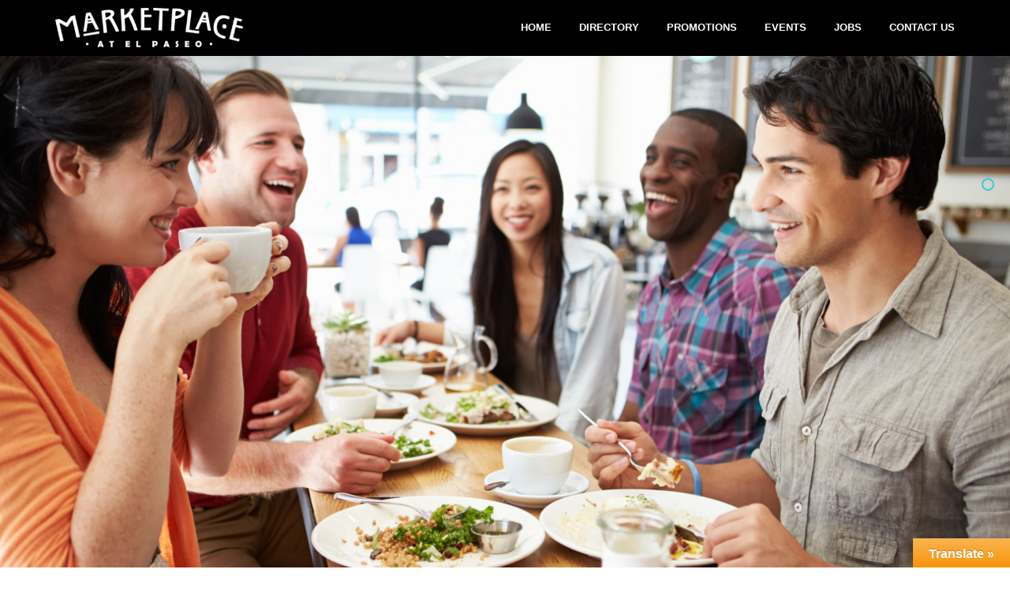

--- FILE ---
content_type: text/html; charset=UTF-8
request_url: https://shopmarketplaceatelpaseo.com/
body_size: 12543
content:
<!DOCTYPE html>
<html lang="en-US" class="no-js">
<head>
<meta name="google-site-verification" content="qNTQMxham0tbhBWGC6uFrDxyN0mS77ykj-6KMbyv-PI" />
	<meta charset="UTF-8">
	<meta name="viewport" content="width=device-width">
	<link rel="profile" href="http://gmpg.org/xfn/11">
	<link rel="pingback" href="https://shopmarketplaceatelpaseo.com/xmlrpc.php">
<!-- Global site tag (gtag.js) - Google Analytics -->
<script async src="https://www.googletagmanager.com/gtag/js?id=UA-11194819-23"></script>
<script>
  window.dataLayer = window.dataLayer || [];
  function gtag(){dataLayer.push(arguments);}
  gtag('js', new Date());

  gtag('config', 'UA-11194819-23');
</script>
<meta name='robots' content='index, follow, max-image-preview:large, max-snippet:-1, max-video-preview:-1' />

	<!-- This site is optimized with the Yoast SEO plugin v22.5 - https://yoast.com/wordpress/plugins/seo/ -->
	<title>| Marketplace at El Paseo</title>
	<link rel="canonical" href="https://shopmarketplaceatelpaseo.com/" />
	<meta property="og:locale" content="en_US" />
	<meta property="og:type" content="website" />
	<meta property="og:title" content="| Marketplace at El Paseo" />
	<meta property="og:url" content="https://shopmarketplaceatelpaseo.com/" />
	<meta property="og:site_name" content="Marketplace at El Paseo" />
	<meta property="article:publisher" content="https://www.facebook.com/MarketplaceElPaseo/?ref=bookmarks" />
	<meta property="article:modified_time" content="2021-03-03T18:02:18+00:00" />
	<meta property="og:image" content="https://shopmarketplaceatelpaseo.com/wp-content/uploads/ULTA_Beauty_Logo-copy-e1549478476259.png" />
	<meta property="og:image:width" content="225" />
	<meta property="og:image:height" content="95" />
	<meta property="og:image:type" content="image/png" />
	<meta name="twitter:card" content="summary_large_image" />
	<meta name="twitter:site" content="@marketplaceatelpaseo" />
	<script type="application/ld+json" class="yoast-schema-graph">{"@context":"https://schema.org","@graph":[{"@type":"WebPage","@id":"https://shopmarketplaceatelpaseo.com/","url":"https://shopmarketplaceatelpaseo.com/","name":"| Marketplace at El Paseo","isPartOf":{"@id":"https://shopmarketplaceatelpaseo.com/#website"},"about":{"@id":"https://shopmarketplaceatelpaseo.com/#organization"},"primaryImageOfPage":{"@id":"https://shopmarketplaceatelpaseo.com/#primaryimage"},"image":{"@id":"https://shopmarketplaceatelpaseo.com/#primaryimage"},"thumbnailUrl":"https://shopmarketplaceatelpaseo.com/wp-content/uploads/ULTA_Beauty_Logo-copy-e1549478476259.png","datePublished":"2017-06-30T03:05:00+00:00","dateModified":"2021-03-03T18:02:18+00:00","breadcrumb":{"@id":"https://shopmarketplaceatelpaseo.com/#breadcrumb"},"inLanguage":"en-US","potentialAction":[{"@type":"ReadAction","target":["https://shopmarketplaceatelpaseo.com/"]}]},{"@type":"ImageObject","inLanguage":"en-US","@id":"https://shopmarketplaceatelpaseo.com/#primaryimage","url":"https://shopmarketplaceatelpaseo.com/wp-content/uploads/ULTA_Beauty_Logo-copy-e1549478476259.png","contentUrl":"https://shopmarketplaceatelpaseo.com/wp-content/uploads/ULTA_Beauty_Logo-copy-e1549478476259.png","width":225,"height":95},{"@type":"BreadcrumbList","@id":"https://shopmarketplaceatelpaseo.com/#breadcrumb","itemListElement":[{"@type":"ListItem","position":1,"name":"Home"}]},{"@type":"WebSite","@id":"https://shopmarketplaceatelpaseo.com/#website","url":"https://shopmarketplaceatelpaseo.com/","name":"Marketplace at El Paseo","description":"Shopping, Dining, and More in Fresno, CA","publisher":{"@id":"https://shopmarketplaceatelpaseo.com/#organization"},"potentialAction":[{"@type":"SearchAction","target":{"@type":"EntryPoint","urlTemplate":"https://shopmarketplaceatelpaseo.com/?s={search_term_string}"},"query-input":"required name=search_term_string"}],"inLanguage":"en-US"},{"@type":"Organization","@id":"https://shopmarketplaceatelpaseo.com/#organization","name":"Marketplace at El Paseo","url":"https://shopmarketplaceatelpaseo.com/","logo":{"@type":"ImageObject","inLanguage":"en-US","@id":"https://shopmarketplaceatelpaseo.com/#/schema/logo/image/","url":"https://shopmarketplaceatelpaseo.com/wp-content/uploads/marketplacelogo_curved_gray.png","contentUrl":"https://shopmarketplaceatelpaseo.com/wp-content/uploads/marketplacelogo_curved_gray.png","width":381,"height":81,"caption":"Marketplace at El Paseo"},"image":{"@id":"https://shopmarketplaceatelpaseo.com/#/schema/logo/image/"},"sameAs":["https://www.facebook.com/MarketplaceElPaseo/?ref=bookmarks","https://x.com/marketplaceatelpaseo","https://www.instagram.com/marketplaceatelpaseo/"]}]}</script>
	<!-- / Yoast SEO plugin. -->


<link rel='dns-prefetch' href='//translate.google.com' />
<link rel="alternate" type="application/rss+xml" title="Marketplace at El Paseo &raquo; Feed" href="https://shopmarketplaceatelpaseo.com/feed/" />
<link rel="alternate" type="application/rss+xml" title="Marketplace at El Paseo &raquo; Comments Feed" href="https://shopmarketplaceatelpaseo.com/comments/feed/" />
<script type="text/javascript">
/* <![CDATA[ */
window._wpemojiSettings = {"baseUrl":"https:\/\/s.w.org\/images\/core\/emoji\/15.0.3\/72x72\/","ext":".png","svgUrl":"https:\/\/s.w.org\/images\/core\/emoji\/15.0.3\/svg\/","svgExt":".svg","source":{"concatemoji":"https:\/\/shopmarketplaceatelpaseo.com\/wp-includes\/js\/wp-emoji-release.min.js?ver=6.5.2"}};
/*! This file is auto-generated */
!function(i,n){var o,s,e;function c(e){try{var t={supportTests:e,timestamp:(new Date).valueOf()};sessionStorage.setItem(o,JSON.stringify(t))}catch(e){}}function p(e,t,n){e.clearRect(0,0,e.canvas.width,e.canvas.height),e.fillText(t,0,0);var t=new Uint32Array(e.getImageData(0,0,e.canvas.width,e.canvas.height).data),r=(e.clearRect(0,0,e.canvas.width,e.canvas.height),e.fillText(n,0,0),new Uint32Array(e.getImageData(0,0,e.canvas.width,e.canvas.height).data));return t.every(function(e,t){return e===r[t]})}function u(e,t,n){switch(t){case"flag":return n(e,"\ud83c\udff3\ufe0f\u200d\u26a7\ufe0f","\ud83c\udff3\ufe0f\u200b\u26a7\ufe0f")?!1:!n(e,"\ud83c\uddfa\ud83c\uddf3","\ud83c\uddfa\u200b\ud83c\uddf3")&&!n(e,"\ud83c\udff4\udb40\udc67\udb40\udc62\udb40\udc65\udb40\udc6e\udb40\udc67\udb40\udc7f","\ud83c\udff4\u200b\udb40\udc67\u200b\udb40\udc62\u200b\udb40\udc65\u200b\udb40\udc6e\u200b\udb40\udc67\u200b\udb40\udc7f");case"emoji":return!n(e,"\ud83d\udc26\u200d\u2b1b","\ud83d\udc26\u200b\u2b1b")}return!1}function f(e,t,n){var r="undefined"!=typeof WorkerGlobalScope&&self instanceof WorkerGlobalScope?new OffscreenCanvas(300,150):i.createElement("canvas"),a=r.getContext("2d",{willReadFrequently:!0}),o=(a.textBaseline="top",a.font="600 32px Arial",{});return e.forEach(function(e){o[e]=t(a,e,n)}),o}function t(e){var t=i.createElement("script");t.src=e,t.defer=!0,i.head.appendChild(t)}"undefined"!=typeof Promise&&(o="wpEmojiSettingsSupports",s=["flag","emoji"],n.supports={everything:!0,everythingExceptFlag:!0},e=new Promise(function(e){i.addEventListener("DOMContentLoaded",e,{once:!0})}),new Promise(function(t){var n=function(){try{var e=JSON.parse(sessionStorage.getItem(o));if("object"==typeof e&&"number"==typeof e.timestamp&&(new Date).valueOf()<e.timestamp+604800&&"object"==typeof e.supportTests)return e.supportTests}catch(e){}return null}();if(!n){if("undefined"!=typeof Worker&&"undefined"!=typeof OffscreenCanvas&&"undefined"!=typeof URL&&URL.createObjectURL&&"undefined"!=typeof Blob)try{var e="postMessage("+f.toString()+"("+[JSON.stringify(s),u.toString(),p.toString()].join(",")+"));",r=new Blob([e],{type:"text/javascript"}),a=new Worker(URL.createObjectURL(r),{name:"wpTestEmojiSupports"});return void(a.onmessage=function(e){c(n=e.data),a.terminate(),t(n)})}catch(e){}c(n=f(s,u,p))}t(n)}).then(function(e){for(var t in e)n.supports[t]=e[t],n.supports.everything=n.supports.everything&&n.supports[t],"flag"!==t&&(n.supports.everythingExceptFlag=n.supports.everythingExceptFlag&&n.supports[t]);n.supports.everythingExceptFlag=n.supports.everythingExceptFlag&&!n.supports.flag,n.DOMReady=!1,n.readyCallback=function(){n.DOMReady=!0}}).then(function(){return e}).then(function(){var e;n.supports.everything||(n.readyCallback(),(e=n.source||{}).concatemoji?t(e.concatemoji):e.wpemoji&&e.twemoji&&(t(e.twemoji),t(e.wpemoji)))}))}((window,document),window._wpemojiSettings);
/* ]]> */
</script>
<link rel='stylesheet' id='pt-cv-public-style-css' href='https://shopmarketplaceatelpaseo.com/wp-content/plugins/content-views-query-and-display-post-page/public/assets/css/cv.css?ver=3.7.1' type='text/css' media='all' />
<style id='wp-emoji-styles-inline-css' type='text/css'>

	img.wp-smiley, img.emoji {
		display: inline !important;
		border: none !important;
		box-shadow: none !important;
		height: 1em !important;
		width: 1em !important;
		margin: 0 0.07em !important;
		vertical-align: -0.1em !important;
		background: none !important;
		padding: 0 !important;
	}
</style>
<link rel='stylesheet' id='wp-block-library-css' href='https://shopmarketplaceatelpaseo.com/wp-includes/css/dist/block-library/style.min.css?ver=6.5.2' type='text/css' media='all' />
<style id='classic-theme-styles-inline-css' type='text/css'>
/*! This file is auto-generated */
.wp-block-button__link{color:#fff;background-color:#32373c;border-radius:9999px;box-shadow:none;text-decoration:none;padding:calc(.667em + 2px) calc(1.333em + 2px);font-size:1.125em}.wp-block-file__button{background:#32373c;color:#fff;text-decoration:none}
</style>
<style id='global-styles-inline-css' type='text/css'>
body{--wp--preset--color--black: #000000;--wp--preset--color--cyan-bluish-gray: #abb8c3;--wp--preset--color--white: #ffffff;--wp--preset--color--pale-pink: #f78da7;--wp--preset--color--vivid-red: #cf2e2e;--wp--preset--color--luminous-vivid-orange: #ff6900;--wp--preset--color--luminous-vivid-amber: #fcb900;--wp--preset--color--light-green-cyan: #7bdcb5;--wp--preset--color--vivid-green-cyan: #00d084;--wp--preset--color--pale-cyan-blue: #8ed1fc;--wp--preset--color--vivid-cyan-blue: #0693e3;--wp--preset--color--vivid-purple: #9b51e0;--wp--preset--gradient--vivid-cyan-blue-to-vivid-purple: linear-gradient(135deg,rgba(6,147,227,1) 0%,rgb(155,81,224) 100%);--wp--preset--gradient--light-green-cyan-to-vivid-green-cyan: linear-gradient(135deg,rgb(122,220,180) 0%,rgb(0,208,130) 100%);--wp--preset--gradient--luminous-vivid-amber-to-luminous-vivid-orange: linear-gradient(135deg,rgba(252,185,0,1) 0%,rgba(255,105,0,1) 100%);--wp--preset--gradient--luminous-vivid-orange-to-vivid-red: linear-gradient(135deg,rgba(255,105,0,1) 0%,rgb(207,46,46) 100%);--wp--preset--gradient--very-light-gray-to-cyan-bluish-gray: linear-gradient(135deg,rgb(238,238,238) 0%,rgb(169,184,195) 100%);--wp--preset--gradient--cool-to-warm-spectrum: linear-gradient(135deg,rgb(74,234,220) 0%,rgb(151,120,209) 20%,rgb(207,42,186) 40%,rgb(238,44,130) 60%,rgb(251,105,98) 80%,rgb(254,248,76) 100%);--wp--preset--gradient--blush-light-purple: linear-gradient(135deg,rgb(255,206,236) 0%,rgb(152,150,240) 100%);--wp--preset--gradient--blush-bordeaux: linear-gradient(135deg,rgb(254,205,165) 0%,rgb(254,45,45) 50%,rgb(107,0,62) 100%);--wp--preset--gradient--luminous-dusk: linear-gradient(135deg,rgb(255,203,112) 0%,rgb(199,81,192) 50%,rgb(65,88,208) 100%);--wp--preset--gradient--pale-ocean: linear-gradient(135deg,rgb(255,245,203) 0%,rgb(182,227,212) 50%,rgb(51,167,181) 100%);--wp--preset--gradient--electric-grass: linear-gradient(135deg,rgb(202,248,128) 0%,rgb(113,206,126) 100%);--wp--preset--gradient--midnight: linear-gradient(135deg,rgb(2,3,129) 0%,rgb(40,116,252) 100%);--wp--preset--font-size--small: 13px;--wp--preset--font-size--medium: 20px;--wp--preset--font-size--large: 36px;--wp--preset--font-size--x-large: 42px;--wp--preset--spacing--20: 0.44rem;--wp--preset--spacing--30: 0.67rem;--wp--preset--spacing--40: 1rem;--wp--preset--spacing--50: 1.5rem;--wp--preset--spacing--60: 2.25rem;--wp--preset--spacing--70: 3.38rem;--wp--preset--spacing--80: 5.06rem;--wp--preset--shadow--natural: 6px 6px 9px rgba(0, 0, 0, 0.2);--wp--preset--shadow--deep: 12px 12px 50px rgba(0, 0, 0, 0.4);--wp--preset--shadow--sharp: 6px 6px 0px rgba(0, 0, 0, 0.2);--wp--preset--shadow--outlined: 6px 6px 0px -3px rgba(255, 255, 255, 1), 6px 6px rgba(0, 0, 0, 1);--wp--preset--shadow--crisp: 6px 6px 0px rgba(0, 0, 0, 1);}:where(.is-layout-flex){gap: 0.5em;}:where(.is-layout-grid){gap: 0.5em;}body .is-layout-flow > .alignleft{float: left;margin-inline-start: 0;margin-inline-end: 2em;}body .is-layout-flow > .alignright{float: right;margin-inline-start: 2em;margin-inline-end: 0;}body .is-layout-flow > .aligncenter{margin-left: auto !important;margin-right: auto !important;}body .is-layout-constrained > .alignleft{float: left;margin-inline-start: 0;margin-inline-end: 2em;}body .is-layout-constrained > .alignright{float: right;margin-inline-start: 2em;margin-inline-end: 0;}body .is-layout-constrained > .aligncenter{margin-left: auto !important;margin-right: auto !important;}body .is-layout-constrained > :where(:not(.alignleft):not(.alignright):not(.alignfull)){max-width: var(--wp--style--global--content-size);margin-left: auto !important;margin-right: auto !important;}body .is-layout-constrained > .alignwide{max-width: var(--wp--style--global--wide-size);}body .is-layout-flex{display: flex;}body .is-layout-flex{flex-wrap: wrap;align-items: center;}body .is-layout-flex > *{margin: 0;}body .is-layout-grid{display: grid;}body .is-layout-grid > *{margin: 0;}:where(.wp-block-columns.is-layout-flex){gap: 2em;}:where(.wp-block-columns.is-layout-grid){gap: 2em;}:where(.wp-block-post-template.is-layout-flex){gap: 1.25em;}:where(.wp-block-post-template.is-layout-grid){gap: 1.25em;}.has-black-color{color: var(--wp--preset--color--black) !important;}.has-cyan-bluish-gray-color{color: var(--wp--preset--color--cyan-bluish-gray) !important;}.has-white-color{color: var(--wp--preset--color--white) !important;}.has-pale-pink-color{color: var(--wp--preset--color--pale-pink) !important;}.has-vivid-red-color{color: var(--wp--preset--color--vivid-red) !important;}.has-luminous-vivid-orange-color{color: var(--wp--preset--color--luminous-vivid-orange) !important;}.has-luminous-vivid-amber-color{color: var(--wp--preset--color--luminous-vivid-amber) !important;}.has-light-green-cyan-color{color: var(--wp--preset--color--light-green-cyan) !important;}.has-vivid-green-cyan-color{color: var(--wp--preset--color--vivid-green-cyan) !important;}.has-pale-cyan-blue-color{color: var(--wp--preset--color--pale-cyan-blue) !important;}.has-vivid-cyan-blue-color{color: var(--wp--preset--color--vivid-cyan-blue) !important;}.has-vivid-purple-color{color: var(--wp--preset--color--vivid-purple) !important;}.has-black-background-color{background-color: var(--wp--preset--color--black) !important;}.has-cyan-bluish-gray-background-color{background-color: var(--wp--preset--color--cyan-bluish-gray) !important;}.has-white-background-color{background-color: var(--wp--preset--color--white) !important;}.has-pale-pink-background-color{background-color: var(--wp--preset--color--pale-pink) !important;}.has-vivid-red-background-color{background-color: var(--wp--preset--color--vivid-red) !important;}.has-luminous-vivid-orange-background-color{background-color: var(--wp--preset--color--luminous-vivid-orange) !important;}.has-luminous-vivid-amber-background-color{background-color: var(--wp--preset--color--luminous-vivid-amber) !important;}.has-light-green-cyan-background-color{background-color: var(--wp--preset--color--light-green-cyan) !important;}.has-vivid-green-cyan-background-color{background-color: var(--wp--preset--color--vivid-green-cyan) !important;}.has-pale-cyan-blue-background-color{background-color: var(--wp--preset--color--pale-cyan-blue) !important;}.has-vivid-cyan-blue-background-color{background-color: var(--wp--preset--color--vivid-cyan-blue) !important;}.has-vivid-purple-background-color{background-color: var(--wp--preset--color--vivid-purple) !important;}.has-black-border-color{border-color: var(--wp--preset--color--black) !important;}.has-cyan-bluish-gray-border-color{border-color: var(--wp--preset--color--cyan-bluish-gray) !important;}.has-white-border-color{border-color: var(--wp--preset--color--white) !important;}.has-pale-pink-border-color{border-color: var(--wp--preset--color--pale-pink) !important;}.has-vivid-red-border-color{border-color: var(--wp--preset--color--vivid-red) !important;}.has-luminous-vivid-orange-border-color{border-color: var(--wp--preset--color--luminous-vivid-orange) !important;}.has-luminous-vivid-amber-border-color{border-color: var(--wp--preset--color--luminous-vivid-amber) !important;}.has-light-green-cyan-border-color{border-color: var(--wp--preset--color--light-green-cyan) !important;}.has-vivid-green-cyan-border-color{border-color: var(--wp--preset--color--vivid-green-cyan) !important;}.has-pale-cyan-blue-border-color{border-color: var(--wp--preset--color--pale-cyan-blue) !important;}.has-vivid-cyan-blue-border-color{border-color: var(--wp--preset--color--vivid-cyan-blue) !important;}.has-vivid-purple-border-color{border-color: var(--wp--preset--color--vivid-purple) !important;}.has-vivid-cyan-blue-to-vivid-purple-gradient-background{background: var(--wp--preset--gradient--vivid-cyan-blue-to-vivid-purple) !important;}.has-light-green-cyan-to-vivid-green-cyan-gradient-background{background: var(--wp--preset--gradient--light-green-cyan-to-vivid-green-cyan) !important;}.has-luminous-vivid-amber-to-luminous-vivid-orange-gradient-background{background: var(--wp--preset--gradient--luminous-vivid-amber-to-luminous-vivid-orange) !important;}.has-luminous-vivid-orange-to-vivid-red-gradient-background{background: var(--wp--preset--gradient--luminous-vivid-orange-to-vivid-red) !important;}.has-very-light-gray-to-cyan-bluish-gray-gradient-background{background: var(--wp--preset--gradient--very-light-gray-to-cyan-bluish-gray) !important;}.has-cool-to-warm-spectrum-gradient-background{background: var(--wp--preset--gradient--cool-to-warm-spectrum) !important;}.has-blush-light-purple-gradient-background{background: var(--wp--preset--gradient--blush-light-purple) !important;}.has-blush-bordeaux-gradient-background{background: var(--wp--preset--gradient--blush-bordeaux) !important;}.has-luminous-dusk-gradient-background{background: var(--wp--preset--gradient--luminous-dusk) !important;}.has-pale-ocean-gradient-background{background: var(--wp--preset--gradient--pale-ocean) !important;}.has-electric-grass-gradient-background{background: var(--wp--preset--gradient--electric-grass) !important;}.has-midnight-gradient-background{background: var(--wp--preset--gradient--midnight) !important;}.has-small-font-size{font-size: var(--wp--preset--font-size--small) !important;}.has-medium-font-size{font-size: var(--wp--preset--font-size--medium) !important;}.has-large-font-size{font-size: var(--wp--preset--font-size--large) !important;}.has-x-large-font-size{font-size: var(--wp--preset--font-size--x-large) !important;}
.wp-block-navigation a:where(:not(.wp-element-button)){color: inherit;}
:where(.wp-block-post-template.is-layout-flex){gap: 1.25em;}:where(.wp-block-post-template.is-layout-grid){gap: 1.25em;}
:where(.wp-block-columns.is-layout-flex){gap: 2em;}:where(.wp-block-columns.is-layout-grid){gap: 2em;}
.wp-block-pullquote{font-size: 1.5em;line-height: 1.6;}
</style>
<link rel='stylesheet' id='cpsh-shortcodes-css' href='https://shopmarketplaceatelpaseo.com/wp-content/plugins/column-shortcodes//assets/css/shortcodes.css?ver=1.0.1' type='text/css' media='all' />
<link rel='stylesheet' id='google-language-translator-css' href='https://shopmarketplaceatelpaseo.com/wp-content/plugins/google-language-translator/css/style.css?ver=6.0.20' type='text/css' media='' />
<link rel='stylesheet' id='glt-toolbar-styles-css' href='https://shopmarketplaceatelpaseo.com/wp-content/plugins/google-language-translator/css/toolbar.css?ver=6.0.20' type='text/css' media='' />
<link rel='stylesheet' id='font-awesome-css' href='https://shopmarketplaceatelpaseo.com/wp-content/plugins/magee-shortcodes/assets/font-awesome/css/font-awesome.css?ver=4.4.0' type='text/css' media='' />
<link rel='stylesheet' id='bootstrap-css' href='https://shopmarketplaceatelpaseo.com/wp-content/plugins/magee-shortcodes/assets/bootstrap/css/bootstrap.min.css?ver=3.3.4' type='text/css' media='' />
<link rel='stylesheet' id='prettyPhoto-css' href='https://shopmarketplaceatelpaseo.com/wp-content/plugins/magee-shortcodes/assets/css/prettyPhoto.css?ver=6.5.2' type='text/css' media='' />
<link rel='stylesheet' id='classycountdown-css' href='https://shopmarketplaceatelpaseo.com/wp-content/plugins/magee-shortcodes/assets/jquery-countdown/jquery.classycountdown.css?ver=1.1.0' type='text/css' media='' />
<link rel='stylesheet' id='twentytwenty-css' href='https://shopmarketplaceatelpaseo.com/wp-content/plugins/magee-shortcodes/assets/css/twentytwenty.css?ver=6.5.2' type='text/css' media='' />
<link rel='stylesheet' id='audioplayer-css' href='https://shopmarketplaceatelpaseo.com/wp-content/plugins/magee-shortcodes/assets/css/audioplayer.css?ver=6.5.2' type='text/css' media='' />
<link rel='stylesheet' id='weather-icons-css' href='https://shopmarketplaceatelpaseo.com/wp-content/plugins/magee-shortcodes/assets/weathericons/css/weather-icons.min.css?ver=6.5.2' type='text/css' media='' />
<link rel='stylesheet' id='animate-css' href='https://shopmarketplaceatelpaseo.com/wp-content/plugins/magee-shortcodes/assets/css/animate.css?ver=6.5.2' type='text/css' media='' />
<link rel='stylesheet' id='magee-shortcode-css' href='https://shopmarketplaceatelpaseo.com/wp-content/plugins/magee-shortcodes/assets/css/shortcode.css?ver=1.6.0' type='text/css' media='' />
<link rel='stylesheet' id='siteorigin-panels-front-css' href='https://shopmarketplaceatelpaseo.com/wp-content/plugins/siteorigin-panels/css/front-flex.min.css?ver=2.29.13' type='text/css' media='all' />
<link rel='stylesheet' id='frontend.css-css' href='https://shopmarketplaceatelpaseo.com/wp-content/plugins/wp-posts-master/assets/css/frontend.css?ver=6.5.2' type='text/css' media='all' />
<link rel='stylesheet' id='mc4wp-form-themes-css' href='https://shopmarketplaceatelpaseo.com/wp-content/plugins/mailchimp-for-wp/assets/css/form-themes.css?ver=4.9.12' type='text/css' media='all' />
<link rel='stylesheet' id='owl.carousel-css' href='https://shopmarketplaceatelpaseo.com/wp-content/themes/onetone/plugins/owl-carousel/assets/owl.carousel.css?ver=2.2.0' type='text/css' media='' />
<link rel='stylesheet' id='onetone-animate-css' href='https://shopmarketplaceatelpaseo.com/wp-content/themes/onetone/css/animate.css?ver=3.5.1' type='text/css' media='' />
<link rel='stylesheet' id='onetone-main-css' href='https://shopmarketplaceatelpaseo.com/wp-content/themes/onetone/style.css?ver=2.1.7' type='text/css' media='all' />
<style id='onetone-main-inline-css' type='text/css'>
header .site-name,header .site-description,header .site-tagline{display:none;}.site{}.entry-content a,.home-section-content a{color:#37cadd ;}.top-bar-sns li i{
		color: ;
		}.fxd-header {
		background-color: rgba(0,0,0,0.4);
		}.main-header {
		background-color: rgba(0,0,0,1);
		}.fxd-header{background-color: rgba(0,0,0,0.4);}
.fxd-header .site-nav > ul > li > a {font-size:13px;}
img.site-logo{ margin-right:10px;}
img.site-logo{ margin-top:10px;}
img.site-logo{ margin-bottom:10px;}
.top-bar{background-color:#170a6e;}.top-bar-info{color:#555;}.top-bar ul li a{color:#ffffff;}.site-nav > ul > li > a{padding-top:0px}.site-nav > ul > li > a{padding-bottom:0px}.col-main {background-color:#ffffff;}.col-aside-left,.col-aside-right {background-color:#ffffff;}footer .footer-widget-area{background-color:#555555;}footer .footer-info-area{background-color:#000000}footer input,footer textarea{color:#666666;}footer input,footer textarea{border-color:#666666;}.post-inner,.page-inner{padding-top:55px;}.post-inner,.page-inner{padding-bottom:40px;}.post-inner,.page-inner{padding-top:50px;}.post-inner,.page-inner{padding-bottom:50px;}.col-lg-1, .col-lg-10, .col-lg-11, .col-lg-12, .col-lg-2, .col-lg-3, .col-lg-4, .col-lg-5, .col-lg-6, .col-lg-7, .col-lg-8, .col-lg-9, .col-md-1, .col-md-10, .col-md-11, .col-md-12, .col-md-2, .col-md-3, .col-md-4, .col-md-5, .col-md-6, .col-md-7, .col-md-8, .col-md-9, .col-sm-1, .col-sm-10, .col-sm-11, .col-sm-12, .col-sm-2, .col-sm-3, .col-sm-4, .col-sm-5, .col-sm-6, .col-sm-7, .col-sm-8, .col-sm-9, .col-xs-1, .col-xs-10, .col-xs-11, .col-xs-12, .col-xs-2, .col-xs-3, .col-xs-4, .col-xs-5, .col-xs-6, .col-xs-7, .col-xs-8, .col-xs-9{margin-top:0px;}.col-lg-1, .col-lg-10, .col-lg-11, .col-lg-12, .col-lg-2, .col-lg-3, .col-lg-4, .col-lg-5, .col-lg-6, .col-lg-7, .col-lg-8, .col-lg-9, .col-md-1, .col-md-10, .col-md-11, .col-md-12, .col-md-2, .col-md-3, .col-md-4, .col-md-5, .col-md-6, .col-md-7, .col-md-8, .col-md-9, .col-sm-1, .col-sm-10, .col-sm-11, .col-sm-12, .col-sm-2, .col-sm-3, .col-sm-4, .col-sm-5, .col-sm-6, .col-sm-7, .col-sm-8, .col-sm-9, .col-xs-1, .col-xs-10, .col-xs-11, .col-xs-12, .col-xs-2, .col-xs-3, .col-xs-4, .col-xs-5, .col-xs-6, .col-xs-7, .col-xs-8, .col-xs-9{margin-bottom:20px;}.fxd-header .site-tagline,.fxd-header .site-name{color:#333333;}header.overlay .main-header .site-tagline,header.overlay .main-header .site-name{color:#ffffff;}.page-title h1{color:#555555;}h1{color:#555555;}h2{color:#555555;}h3{color:#555555;}h4{color:#555555;}h5{color:#555555;}h6{color:#555555;}.entry-content,.entry-content p{color:#333333;}.breadcrumb-nav span,.breadcrumb-nav a{color:#555555;}.col-aside-left .widget-title,.col-aside-right .widget-title{color:#333333;}.footer-widget-area .widget-title{color:#ffffff;}footer,footer p,footer span,footer div{color:#ffffff;}footer a{color:#a0a0a0;}#menu-main > li > a {color:#ffffff;}header.overlay .main-header #menu-main > li > a {color:#ffffff;}#menu-main > li > a:hover,#menu-main > li.current > a{color:#3d3d3d;}.main-header .sub-menu{background-color:#ffffff;}.fxd-header .sub-menu{background-color:#ffffff;}#menu-main  li li a{color:#3d3d3d;}#menu-main  li li a:hover{color:#222222;}.site-nav  ul li li a{border-color:#000000 !important;}
	@media screen and (min-width: 920px) {
	.onetone-dots li a {
		border: 2px solid #37cadd;
		}
	.onetone-dots li.active a,
	.onetone-dots li.current a,
	.onetone-dots li a:hover {
	  background-color: #37cadd;
	}
	}@media screen and (max-width: 920px) {

		.site-nav ul{ background-color:#ffffff;}

		#menu-main  li a,header.overlay .main-header #menu-main > li > a {color:#3d3d3d;}

		.site-nav  ul li a{border-color:#000000 !important;}

		}.footer-widget-area{

	                           padding-top:60px;

							   padding-bottom:40px;

							   }.footer-info-area{

	                           padding-top:20px;

							   padding-bottom:20px;

							   }section.home-section-1 .section-title{text-align:center ;}
section.home-section-1 .section-title{font-family:Lustria,serif;font-size:64px;font-weight:normal;color:#ffffff;}
section.home-section-1 .section-title {border-color:#ffffff;}
section.home-section-1 .section-subtitle{font-family:;font-size:18px;font-weight:normal;color:#ffffff;}

	section.home-section-1 .home-section-content p,
	section.home-section-1 .home-section-content h1,
	section.home-section-1 .home-section-content h2,
	section.home-section-1 .home-section-content h3,
	section.home-section-1 .home-section-content h4,
	section.home-section-1 .home-section-content h5,
	section.home-section-1 .home-section-content h6{font-family:;font-weight:normal;color:#ffffff;}
section.home-section-1 .magee-heading{font-family:Lustria,serif;font-size:64px;font-weight:normal;color:#ffffff;}
section.home-section-2 .section-title{text-align:center ;}
section.home-section-2 .section-title{font-size:40px;font-weight:normal;}
section.home-section-2 .section-subtitle{font-size:28px;}
section.home-section-3 .section-title{text-align:center ;}
section.home-section-3 .section-title{font-size:36px;}
section.home-section-3 .section-subtitle{font-size:16px;}
section.home-section-4 .section-title{text-align:center ;}
section.home-section-4 .section-title{font-weight:bold;}
section.home-section-4 .section-subtitle{font-size:36px;}

	section.home-section-4 .home-section-content p,
	section.home-section-4 .home-section-content h1,
	section.home-section-4 .home-section-content h2,
	section.home-section-4 .home-section-content h3,
	section.home-section-4 .home-section-content h4,
	section.home-section-4 .home-section-content h5,
	section.home-section-4 .home-section-content h6{color:#000000;}
section.home-section-5 .section-title{text-align:center ;}
section.home-section-5 .section-title{font-family:;font-size:36px;font-weight:bold;color:#666666;}
section.home-section-5 .section-subtitle{font-family:;font-size:14px;font-weight:normal;color:#555555;}

	section.home-section-5 .home-section-content p,
	section.home-section-5 .home-section-content h1,
	section.home-section-5 .home-section-content h2,
	section.home-section-5 .home-section-content h3,
	section.home-section-5 .home-section-content h4,
	section.home-section-5 .home-section-content h5,
	section.home-section-5 .home-section-content h6{font-family:;font-weight:normal;color:;}
section.home-section-6 .section-title{text-align:center ;}
section.home-section-6 .section-title{font-family:;font-size:36px;font-weight:bold;color:#666666;}
section.home-section-6 .section-subtitle{font-size:28px;}
section.home-section-7 .section-title{text-align:center ;}
section.home-section-7 .section-title{font-size:36px;font-weight:bold;color:#666666;}
section.home-section-7 .section-subtitle{font-size:28px;}

	section.home-section-7 .home-section-content p,
	section.home-section-7 .home-section-content h1,
	section.home-section-7 .home-section-content h2,
	section.home-section-7 .home-section-content h3,
	section.home-section-7 .home-section-content h4,
	section.home-section-7 .home-section-content h5,
	section.home-section-7 .home-section-content h6{color:#000000;}
section.home-section-8 .section-title{text-align:center ;}
section.home-section-8 .section-title{font-family:;font-size:36px;font-weight:bold;color:#666666;}
section.home-section-8 .section-subtitle{font-family:;font-size:14px;font-weight:normal;color:#555555;}

	section.home-section-8 .home-section-content p,
	section.home-section-8 .home-section-content h1,
	section.home-section-8 .home-section-content h2,
	section.home-section-8 .home-section-content h3,
	section.home-section-8 .home-section-content h4,
	section.home-section-8 .home-section-content h5,
	section.home-section-8 .home-section-content h6{font-family:;font-weight:normal;color:;}
section.home-section-9 .section-title{text-align:center ;}
section.home-section-9 .section-title{font-family:;font-size:36px;font-weight:bold;color:#666666;}
section.home-section-9 .section-subtitle{font-family:;font-size:14px;font-weight:normal;color:#555555;}

	section.home-section-9 .home-section-content p,
	section.home-section-9 .home-section-content h1,
	section.home-section-9 .home-section-content h2,
	section.home-section-9 .home-section-content h3,
	section.home-section-9 .home-section-content h4,
	section.home-section-9 .home-section-content h5,
	section.home-section-9 .home-section-content h6{font-family:;font-weight:normal;color:;}
section.home-section-10 .section-title{text-align:center ;}
section.home-section-10 .section-title{font-family:;font-size:36px;font-weight:bold;color:#666666;}
section.home-section-10 .section-subtitle{font-family:;font-size:14px;font-weight:normal;color:#666666;}

	section.home-section-10 .home-section-content p,
	section.home-section-10 .home-section-content h1,
	section.home-section-10 .home-section-content h2,
	section.home-section-10 .home-section-content h3,
	section.home-section-10 .home-section-content h4,
	section.home-section-10 .home-section-content h5,
	section.home-section-10 .home-section-content h6{font-family:;font-weight:normal;color:#ffffff;}
section.home-section-11 .section-title{text-align:center ;}
section.home-section-11 .section-title{font-family:;font-size:36px;font-weight:bold;color:#666666;}
section.home-section-11 .section-subtitle{font-family:;font-size:14px;font-weight:normal;color:#666666;}

	section.home-section-11 .home-section-content p,
	section.home-section-11 .home-section-content h1,
	section.home-section-11 .home-section-content h2,
	section.home-section-11 .home-section-content h3,
	section.home-section-11 .home-section-content h4,
	section.home-section-11 .home-section-content h5,
	section.home-section-11 .home-section-content h6{font-family:;font-weight:normal;color:;}
section.home-section-12 .section-title{text-align:center ;}
section.home-section-12 .section-title{font-family:;font-size:36px;font-weight:bold;color:#666666;}
section.home-section-12 .section-subtitle{font-family:;font-size:14px;font-weight:normal;color:#666666;}

	section.home-section-12 .home-section-content p,
	section.home-section-12 .home-section-content h1,
	section.home-section-12 .home-section-content h2,
	section.home-section-12 .home-section-content h3,
	section.home-section-12 .home-section-content h4,
	section.home-section-12 .home-section-content h5,
	section.home-section-12 .home-section-content h6{font-family:;font-weight:normal;color:;}
section.home-section-13 .section-title{text-align:center ;}
section.home-section-13 .section-title{font-family:;font-size:36px;font-weight:bold;color:#666666;}
section.home-section-13 .section-subtitle{font-family:;font-size:14px;font-weight:normal;color:#666666;}

	section.home-section-13 .home-section-content p,
	section.home-section-13 .home-section-content h1,
	section.home-section-13 .home-section-content h2,
	section.home-section-13 .home-section-content h3,
	section.home-section-13 .home-section-content h4,
	section.home-section-13 .home-section-content h5,
	section.home-section-13 .home-section-content h6{font-family:;font-weight:normal;color:;}
section.home-section-14 .section-title{text-align:center ;}
section.home-section-14 .section-title{font-family:;font-size:36px;font-weight:bold;color:#666666;}
section.home-section-14 .section-subtitle{font-family:;font-size:14px;font-weight:normal;color:#666666;}

	section.home-section-14 .home-section-content p,
	section.home-section-14 .home-section-content h1,
	section.home-section-14 .home-section-content h2,
	section.home-section-14 .home-section-content h3,
	section.home-section-14 .home-section-content h4,
	section.home-section-14 .home-section-content h5,
	section.home-section-14 .home-section-content h6{font-family:;font-weight:normal;color:;}
section.home-section-15 .section-title{text-align:center ;}
section.home-section-15 .section-title{font-family:;font-size:36px;font-weight:bold;color:#666666;}
section.home-section-15 .section-subtitle{font-size:28px;}
section.home-section-1 .home-section-content{font-family:;font-size:14px;font-weight:normal;color:#ffffff;}
section.home-section-1 .magee-btn-normal.btn-line.btn-light {
								  color: #ffffff !important;
								  border-color: #ffffff !important;
							  }
							  section.home-section-1 .banner-sns li a i {
								  color: #ffffff;
							  }
section.home-section-1 .home-section-content{text-align:center}
section.home-section-1 {background-attachment:fixed;background-position:50% 0;background-repeat:repeat;
}
section.home-section-2 .home-section-content{font-size:20px;}
section.home-section-2 .home-section-content{text-align:center}
section.home-section-2 {padding:30px 40px 50px;
background-color:#ffffff;}
section.home-section-3 .home-section-content{font-size:16px;}
section.home-section-3 .home-section-content{text-align:left}
section.home-section-3 {padding:30px 0;
background-color:#eeeeee;}
section.home-section-4 .home-section-content{font-size:20px;color:#000000;}
section.home-section-4 .home-section-content{text-align:left}
section.home-section-4 {padding:50px 0 30px;
}
section.home-section-5 .home-section-content{font-family:;font-size:14px;font-weight:normal;color:;}
section.home-section-5 .home-section-content{text-align:center}
section.home-section-5 {padding:50px 0;
}
section.home-section-6 .home-section-content{font-size:20px;}
section.home-section-6 .home-section-content{text-align:center}
section.home-section-6 {padding:0px 40px 50px;
}
section.home-section-7 .home-section-content{font-size:20px;color:#000000;}
section.home-section-7 .home-section-content{text-align:center}
section.home-section-7 {padding:0px 40px 50px;
}
section.home-section-8 .home-section-content{font-family:;font-size:14px;font-weight:normal;color:;}
section.home-section-8 .home-section-content{text-align:left}
section.home-section-8 {padding:50px 0;
background-color:#ffffff;}
section.home-section-9 .home-section-content{font-family:;font-size:14px;font-weight:normal;color:;}
section.home-section-9 .home-section-content{text-align:center}
section.home-section-9 {padding:50px 0;
}
section.home-section-10 .home-section-content{font-family:;font-size:14px;font-weight:normal;color:#ffffff;}
section.home-section-10 {padding:50px 0;
background-color:#ffffff;}
section.home-section-11 .home-section-content{font-family:;font-size:14px;font-weight:normal;color:;}
section.home-section-11 {padding:50px 0;
background-color:#eeeeee;}
section.home-section-12 .home-section-content{font-family:;font-size:14px;font-weight:normal;color:;}
section.home-section-12 {padding:50px 0;
background-color:#ffffff;}
section.home-section-13 .home-section-content{font-family:;font-size:14px;font-weight:normal;color:;}
section.home-section-13 {padding:50px 0;
}
section.home-section-14 .home-section-content{font-family:;font-size:14px;font-weight:normal;color:;}
section.home-section-14 {padding:50px 0;
}
section.home-section-15 .home-section-content{font-size:20px;}
section.home-section-15 .home-section-content{text-align:left}
section.home-section-15 {padding:30px 50px;
}
body{margin:0px;}
</style>
<link rel='stylesheet' id='onetone-onetone-css' href='https://shopmarketplaceatelpaseo.com/wp-content/themes/onetone/css/onetone.css?ver=2.1.7' type='text/css' media='' />
<link rel='stylesheet' id='onetone-ms-css' href='https://shopmarketplaceatelpaseo.com/wp-content/themes/onetone/css/onetone-ms.css?ver=2.1.7' type='text/css' media='' />
<link id='onetone-scheme'  href='https://shopmarketplaceatelpaseo.com/wp-content/themes/onetone/css/scheme.less?ver=2.1.7' type='text/less' rel='stylesheet/less' type='text/css' media='' />
<link rel='stylesheet' id='onetone-home-css' href='https://shopmarketplaceatelpaseo.com/wp-content/themes/onetone/css/home.css?ver=2.1.7' type='text/css' media='' />
<link rel='stylesheet' id='jquery.mb.YTPlayer-css' href='https://shopmarketplaceatelpaseo.com/wp-content/themes/onetone/plugins/YTPlayer/css/jquery.mb.YTPlayer.min.css?ver=6.5.2' type='text/css' media='1' />
<script type="text/javascript" src="https://shopmarketplaceatelpaseo.com/wp-includes/js/jquery/jquery.min.js?ver=3.7.1" id="jquery-core-js"></script>
<script type="text/javascript" src="https://shopmarketplaceatelpaseo.com/wp-includes/js/jquery/jquery-migrate.min.js?ver=3.4.1" id="jquery-migrate-js"></script>
<script type="text/javascript" src="https://shopmarketplaceatelpaseo.com/wp-content/plugins/magee-shortcodes/assets/bootstrap/js/bootstrap.min.js?ver=3.3.4" id="bootstrap-js"></script>
<script type="text/javascript" src="https://shopmarketplaceatelpaseo.com/wp-content/plugins/magee-shortcodes/assets/js/jquery.waypoints.js?ver=2.0.5" id="waypoints-js"></script>
<script type="text/javascript" src="https://shopmarketplaceatelpaseo.com/wp-content/plugins/magee-shortcodes/assets/jquery-countdown/jquery.countdown.min.js?ver=2.0.4" id="countdown-js"></script>
<script type="text/javascript" src="https://shopmarketplaceatelpaseo.com/wp-content/plugins/magee-shortcodes/assets/jquery-easy-pie-chart/jquery.easypiechart.min.js?ver=2.1.7" id="easy-pie-chart-js"></script>
<script type="text/javascript" src="https://shopmarketplaceatelpaseo.com/wp-content/plugins/magee-shortcodes/assets/jquery-countdown/jquery.knob.js?ver=1.2.11" id="jquery.knob-js"></script>
<script type="text/javascript" src="https://shopmarketplaceatelpaseo.com/wp-content/plugins/magee-shortcodes/assets/jquery-countdown/jquery.throttle.js?ver=6.5.2" id="jquery.throttle-js"></script>
<script type="text/javascript" src="https://shopmarketplaceatelpaseo.com/wp-content/plugins/magee-shortcodes/assets/jquery-countdown/jquery.classycountdown.min.js?ver=1.1.0" id="jquery.classycountdown-js"></script>
<script type="text/javascript" src="https://shopmarketplaceatelpaseo.com/wp-content/plugins/magee-shortcodes/assets/js/jquery.event.move.js?ver=1.3.6" id="jquery.event.move-js"></script>
<script type="text/javascript" src="https://shopmarketplaceatelpaseo.com/wp-content/plugins/magee-shortcodes/assets/js/jquery.twentytwenty.js?ver=6.5.2" id="jquery.twentytwenty-js"></script>
<script type="text/javascript" src="https://shopmarketplaceatelpaseo.com/wp-content/plugins/magee-shortcodes/assets/js/audioplayer.js?ver=6.5.2" id="jquery-audioplayer-js"></script>
<script type="text/javascript" src="https://shopmarketplaceatelpaseo.com/wp-content/plugins/magee-shortcodes/assets/js/chart.min.js?ver=2.1.4" id="chart.min-js"></script>
<script type="text/javascript" src="https://shopmarketplaceatelpaseo.com/wp-content/themes/onetone/plugins/jquery.nav.js?ver=1.4.14%20" id="jquery.nav-js"></script>
<script type="text/javascript" src="https://shopmarketplaceatelpaseo.com/wp-content/themes/onetone/plugins/jquery.scrollTo.js?ver=1.4.14" id="jquery.scrollTo-js"></script>
<link rel="https://api.w.org/" href="https://shopmarketplaceatelpaseo.com/wp-json/" /><link rel="alternate" type="application/json" href="https://shopmarketplaceatelpaseo.com/wp-json/wp/v2/pages/19" /><link rel="EditURI" type="application/rsd+xml" title="RSD" href="https://shopmarketplaceatelpaseo.com/xmlrpc.php?rsd" />
<meta name="generator" content="WordPress 6.5.2" />
<link rel='shortlink' href='https://shopmarketplaceatelpaseo.com/' />
<link rel="alternate" type="application/json+oembed" href="https://shopmarketplaceatelpaseo.com/wp-json/oembed/1.0/embed?url=https%3A%2F%2Fshopmarketplaceatelpaseo.com%2F" />
<link rel="alternate" type="text/xml+oembed" href="https://shopmarketplaceatelpaseo.com/wp-json/oembed/1.0/embed?url=https%3A%2F%2Fshopmarketplaceatelpaseo.com%2F&#038;format=xml" />
<style>#google_language_translator{width:auto!important;}div.skiptranslate.goog-te-gadget{display:inline!important;}.goog-tooltip{display: none!important;}.goog-tooltip:hover{display: none!important;}.goog-text-highlight{background-color:transparent!important;border:none!important;box-shadow:none!important;}#flags{display:none;}#google_language_translator{color:transparent;}body{top:0px!important;}#goog-gt-{display:none!important;}font font{background-color:transparent!important;box-shadow:none!important;position:initial!important;}</style>
<style type="text/css"></style>
<style type="text/css">.recentcomments a{display:inline !important;padding:0 !important;margin:0 !important;}</style><style media="all" id="siteorigin-panels-layouts-head">/* Layout 19 */ #pgc-19-0-0 , #pgc-19-0-1 , #pgc-19-0-2 { width:33.3333%;width:calc(33.3333% - ( 0.66666666666667 * 20px ) ) } #pl-19 .so-panel { margin-bottom:30px } #pl-19 .so-panel:last-of-type { margin-bottom:0px } #pg-19-0> .panel-row-style { padding:20px 0px 20px 0px } #pg-19-0.panel-has-style > .panel-row-style, #pg-19-0.panel-no-style { -webkit-align-items:flex-start;align-items:flex-start } @media (max-width:780px){ #pg-19-0.panel-no-style, #pg-19-0.panel-has-style > .panel-row-style, #pg-19-0 { -webkit-flex-direction:column;-ms-flex-direction:column;flex-direction:column } #pg-19-0 > .panel-grid-cell , #pg-19-0 > .panel-row-style > .panel-grid-cell { width:100%;margin-right:0 } #pgc-19-0-0 , #pgc-19-0-1 { margin-bottom:30px } #pl-19 .panel-grid-cell { padding:0 } #pl-19 .panel-grid .panel-grid-cell-empty { display:none } #pl-19 .panel-grid .panel-grid-cell-mobile-last { margin-bottom:0px } #pg-19-0> .panel-row-style { padding:20px 0px 20px 0px }  } </style>
<style type="text/css"></style>
		<style type="text/css" id="wp-custom-css">
			/*
You can add your own CSS here.

Click the help icon above to learn more.
*/

.header-wrap.overlay .main-header{
background-color:black;
}

#glt-translate-trigger {
right:0px;
}

.page-title h1 {
  font-size:36px;
}

.post-attributes{
  display:none;
}

.col-md-6 h3{
  margin-bottom:2px;
  margin-top:25px;
}

.col-md-6 h5{
  margin-top:5px;
}

.col-md-4 b{
  font-size:18px;
}

		</style>
		</head>
<body class="home page-template page-template-template-home page-template-template-home-php page page-id-19 homepage onetone siteorigin-panels siteorigin-panels-before-js siteorigin-panels-home">
	<div class="wrapper">
		<div class="top-wrap">
                    <!--Header-->
            <header class="header-wrap logo-left home-header overlay" role="banner">
                             
                <div class="main-header ">
                    <div class="container">
                        <div class="logo-box">
                                                
                            <a href="https://shopmarketplaceatelpaseo.com/">
                            <img class="site-logo normal_logo" alt="Marketplace at El Paseo" src="https://shopmarketplaceatelpaseo.com/wp-content/uploads/2017/06/marketplacelogo_curved_white-e1526237294636.png" />
                            </a>
                                                                                     <div class="name-box" style=" display:block;">
                                <a href="https://shopmarketplaceatelpaseo.com/"><h1 class="site-name">Marketplace at El Paseo</h1></a>
                                <span class="site-tagline">Shopping, Dining, and More in Fresno, CA</span>
                            </div>
                             
                        </div>
                        
                        <button class="site-nav-toggle">
                            <span class="sr-only">Toggle navigation</span>
                            <i class="fa fa-bars fa-2x"></i>
                        </button>
                        <nav class="site-nav style3" role="navigation">
                            <ul id="menu-main" class="main-nav"><li class="onetone-menuitem"><a id="onetone-home" href="#home" >
										 <span>Home</span></a></li><li id="menu-item-974" class="menu-item menu-item-type-post_type menu-item-object-page menu-item-974"><a href="https://shopmarketplaceatelpaseo.com/merchant-directory/"><span>Directory</span></a></li>
<li id="menu-item-676" class="menu-item menu-item-type-post_type menu-item-object-page menu-item-676"><a href="https://shopmarketplaceatelpaseo.com/promotions/"><span>Promotions</span></a></li>
<li id="menu-item-675" class="menu-item menu-item-type-post_type menu-item-object-page menu-item-675"><a href="https://shopmarketplaceatelpaseo.com/events/"><span>Events</span></a></li>
<li id="menu-item-674" class="menu-item menu-item-type-post_type menu-item-object-page menu-item-674"><a href="https://shopmarketplaceatelpaseo.com/jobs/"><span>Jobs</span></a></li>
<li id="menu-item-673" class="menu-item menu-item-type-post_type menu-item-object-page menu-item-673"><a href="https://shopmarketplaceatelpaseo.com/contact-us/"><span>Contact Us</span></a></li>
</ul>                        </nav>
                    </div>
                </div>
                
                        
                <div class="fxd-header">
                    <div class="container">
                        <div class="logo-box">
                                                    <a href="https://shopmarketplaceatelpaseo.com/"><img class="site-logo normal_logo" src="https://shopmarketplaceatelpaseo.com/wp-content/uploads/2017/06/marketplacelogo_curved_white-e1526237294636.png"></a>
                            
                                                   
                                                       <div class="name-box" style=" display:block;">
                                <a href="https://shopmarketplaceatelpaseo.com/"><h1 class="site-name">Marketplace at El Paseo</h1></a>
                                <span class="site-tagline">Shopping, Dining, and More in Fresno, CA</span>
                            </div>
                            
                        </div>
                        <button class="site-nav-toggle">
                            <span class="sr-only">Toggle navigation</span>
                            <i class="fa fa-bars fa-2x"></i>
                        </button>
                        <nav class="site-nav style3" role="navigation">


 <ul id="menu-main" class="main-nav"><li class="onetone-menuitem"><a id="onetone-home" href="#home" >
										 <span>Home</span></a></li><li class="menu-item menu-item-type-post_type menu-item-object-page menu-item-974"><a href="https://shopmarketplaceatelpaseo.com/merchant-directory/"><span>Directory</span></a></li>
<li class="menu-item menu-item-type-post_type menu-item-object-page menu-item-676"><a href="https://shopmarketplaceatelpaseo.com/promotions/"><span>Promotions</span></a></li>
<li class="menu-item menu-item-type-post_type menu-item-object-page menu-item-675"><a href="https://shopmarketplaceatelpaseo.com/events/"><span>Events</span></a></li>
<li class="menu-item menu-item-type-post_type menu-item-object-page menu-item-674"><a href="https://shopmarketplaceatelpaseo.com/jobs/"><span>Jobs</span></a></li>
<li class="menu-item menu-item-type-post_type menu-item-object-page menu-item-673"><a href="https://shopmarketplaceatelpaseo.com/contact-us/"><span>Contact Us</span></a></li>
</ul>                        </nav>
                    </div>
                </div>
                
                          
            </header>
                        <ul class="onetone-dots main-nav"><li class="onetone-menuitem"><a href="#home" ><span>Home</span></a></li></ul>
                        <div class="slider-wrap"></div>
        </div><div class="post-wrap">
  <div class="container-fullwidth">
    <div class="page-inner row no-aside" style="padding-top: 0; padding-bottom: 0;">
      <div class="col-main">
        <section class="post-main" role="main" id="content">
<article class="page type-page homepage" role="article">
			<section id="home" class="section homepage-slider onetone-home"><div id="onetone-owl-slider" class="owl-carousel"><div class="item"><img src="https://shopmarketplaceatelpaseo.com/wp-content/uploads/2017/07/friendsmeetings.jpg" alt="Slide image 2"><div class="inner"><div class="caption"><div class="caption-inner"><p>&nbsp;<br></p></div></div></div></div><div class="item"><img src="https://shopmarketplaceatelpaseo.com/wp-content/uploads/target-home.jpg" alt="Slide image 3"><div class="inner"><div class="caption"><div class="caption-inner"><p>&nbsp;<br></p></div></div></div></div><div class="item"><img src="https://shopmarketplaceatelpaseo.com/wp-content/uploads/marshalls-home.jpg" alt="Slide image 7"><div class="inner"><div class="caption"><div class="caption-inner"><p>&nbsp;<br></p></div></div></div></div></div></section><section id="section-2" class="home-section-2 ">

    	<div class="home-container  page_container">
		                 <div class="section-title">Welcome to Marketplace at El Paseo</div>
                    
            <div class="home-section-content">
            <p>Marketplace at El Paseo offers a convenient shopping experience with a great mix of large retailers, service-oriented businesses and a wide-array of casual dining options. Need something fun to do? Check our Events page for family-friendly events. Whether you’re in search of a new lunch spot, looking for deep discounts at Ross or Marshalls, need a treat for that extended part of the family at Petco or just want to have fun with the family on a shopping trip, shop local at Marketplace at El Paseo for all of your daily needs.</p>            </div>
                     </div>
  <div class="clear"></div>
</section>
<section id="section-3" class="home-section-3 ">

    	<div class="home-container container page_container">
		                
            <div class="home-section-content">
            <div class='content-column full_width'><div class='content-column one_third'><div class="section-subtitle" style="font-size: 36px; text-align: left; padding: 0;">Featured Retailer</div>
<img class="alignnone size-medium wp-image-1255" src="https://shopmarketplaceatelpaseo.com/wp-content/uploads/Vans.png" alt="Image of the Vans logo" width="300" height="155" />

<br>
<span style="color: #2c0e45; font-family: 'Haas Grot Text Web Regular', sans-serif; font-size: 18px; letter-spacing: 0px; text-align: center;">Vans Off The Wall is a globally recognized footwear and apparel brand, originally founded in 1966 in Southern California. Over the years, Vans has expanded its product offerings to include apparel and accessories while remaining deeply connected to youth culture, music and action sports. Visit Vans at The Marketplace at El Paseo to explore the latest collections and find the perfect pair to match your unique style. 
<br>
</span><a href="https://shopmarketplaceatelpaseo.com/vans/">Learn more</a></div>

<div class='content-column one_third'><div id="fb-root"></div>
<script async defer crossorigin="anonymous" src="https://connect.facebook.net/en_US/sdk.js#xfbml=1&version=v14.0" nonce="u0EXi93M"></script>
<div class="fb-page" data-href="https://www.facebook.com/Marketplace-at-El-Paseo-1512677772361812/" data-show-posts="true" data-width="364" data-height="750px" data-small-header="true" data-adapt-container-width="true" data-hide-cover="false" data-show-facepile="false">
<blockquote class="fb-xfbml-parse-ignore" cite="https://www.facebook.com/Marketplace-at-El-Paseo-1512677772361812/"><a href="https://www.facebook.com/MarketplaceElPaseo/">Marketplace at El Paseo</a></blockquote>
</div></div>

<div class='content-column one_third last_column'><p class="section-subtitle" style="font-size: 36px; text-align: left; padding: 0;">Newsletter Sign Up</p>
<p style="font-size: 16px;">Sign up today, and get notified of special offers and events!</p>
<script>(function() {
	window.mc4wp = window.mc4wp || {
		listeners: [],
		forms: {
			on: function(evt, cb) {
				window.mc4wp.listeners.push(
					{
						event   : evt,
						callback: cb
					}
				);
			}
		}
	}
})();
</script><!-- Mailchimp for WordPress v4.9.12 - https://wordpress.org/plugins/mailchimp-for-wp/ --><form id="mc4wp-form-1" class="mc4wp-form mc4wp-form-112 mc4wp-form-theme mc4wp-form-theme-dark" method="post" data-id="112" data-name="Registration Form" ><div class="mc4wp-form-fields"><p>
    <label>First Name</label>
    <input type="text" name="FNAME" required="">
</p>
<p>
    <label>Last Name</label>
    <input type="text" name="LNAME" required="">
</p>

<p>
	<label>Email address: </label>
	<input type="email" name="EMAIL" placeholder="Your email address" required />
</p>

<p>
	<input type="submit" value="Sign up" >
</p></div><label style="display: none !important;">Leave this field empty if you're human: <input type="text" name="_mc4wp_honeypot" value="" tabindex="-1" autocomplete="off" /></label><input type="hidden" name="_mc4wp_timestamp" value="1768957817" /><input type="hidden" name="_mc4wp_form_id" value="112" /><input type="hidden" name="_mc4wp_form_element_id" value="mc4wp-form-1" /><div class="mc4wp-response"></div></form><!-- / Mailchimp for WordPress Plugin --></div><div class='clear_column'></div></div>            </div>
                    </div>
  <div class="clear"></div>
</section>            <div class="clear"></div>
          </article>
        </section>
      </div>
    </div>
  </div>
</div>
<!--Footer-->
		<footer>
        
            <!-- insert tagboard -->

			<div class="footer-info-area" role="contentinfo">
				<div class="container">	
                
					<div class="site-info pull-left">
                    
                    &copy; 2026 Marketplace at El Paseo. All rights reserved. 
                            
                            &nbsp;&nbsp; &nbsp;&nbsp;
                    <br/>
                    <a href="/terms-and-conditions">Terms and Conditions</a> | <a href="/privacy-policy">Privacy Policy</a>
                    <br/>
                    <a target="_blank" href="http://www.drbgroupllc.com/"><img src="/wp-content/uploads/2017/07/drbgroup-logo.png"/></a>
                          
					  
					</div>

                     <div class="site-social pull-right">
                     <table style="border:0; width:100%;" cellpadding="0" cellspacing="0">
        <tbody><tr>
        <td style="vertical-align:top;"><a target="_blank" href="http://www.inlandgroup.com"><img src="/wp-content/uploads/2017/07/inland-logo.png"></a>
        </td>
        <td><p style="font-size:12px; line-height:1.2em;">Property managed by<br>Inland Commercial Real Estate Services LLC.</p><p style="font-size:10px; line-height:1.1em;">The Inland name and logo are registered trademarks<br>being used under license.</p></td>
        </tr>
        </tbody></table>
                    

				</div>
                     <div class="site-social pull-right" style="margin-right:300px;font-size:150%">
                      <ul class=""><li><a target="_blank" rel="" href="https://www.facebook.com/Marketplace-at-El-Paseo-1512677772361812/" data-placement="top" data-toggle="tooltip" title="Facebook"><i class="fa fa-facebook"></i></a></li><li><a target="_blank" rel="" href="https://www.instagram.com/explore/locations/1025903077/marketplace-at-el-paseo/" data-placement="top" data-toggle="tooltip" title="Instagram"><i class="fa fa-instagram"></i></a></li></ul>                       </div>
			</div>	

	

		</footer>
	</div>
    <div id="glt-translate-trigger"><span class="notranslate">Translate »</span></div><div id="glt-toolbar"></div><div id="flags" style="display:none" class="size18"><ul id="sortable" class="ui-sortable"><li id="English"><a href="#" title="English" class="nturl notranslate en flag united-states"></a></li></ul></div><div id='glt-footer'><div id="google_language_translator" class="default-language-en"></div></div><script>function GoogleLanguageTranslatorInit() { new google.translate.TranslateElement({pageLanguage: 'en', includedLanguages:'en', autoDisplay: false}, 'google_language_translator');}</script><script>(function() {function maybePrefixUrlField () {
  const value = this.value.trim()
  if (value !== '' && value.indexOf('http') !== 0) {
    this.value = 'http://' + value
  }
}

const urlFields = document.querySelectorAll('.mc4wp-form input[type="url"]')
for (let j = 0; j < urlFields.length; j++) {
  urlFields[j].addEventListener('blur', maybePrefixUrlField)
}
})();</script><script type="text/javascript" id="pt-cv-content-views-script-js-extra">
/* <![CDATA[ */
var PT_CV_PUBLIC = {"_prefix":"pt-cv-","page_to_show":"5","_nonce":"1e0fd42bfa","is_admin":"","is_mobile":"","ajaxurl":"https:\/\/shopmarketplaceatelpaseo.com\/wp-admin\/admin-ajax.php","lang":"","loading_image_src":"data:image\/gif;base64,R0lGODlhDwAPALMPAMrKygwMDJOTkz09PZWVla+vr3p6euTk5M7OzuXl5TMzMwAAAJmZmWZmZszMzP\/\/\/yH\/[base64]\/wyVlamTi3nSdgwFNdhEJgTJoNyoB9ISYoQmdjiZPcj7EYCAeCF1gEDo4Dz2eIAAAh+QQFCgAPACwCAAAADQANAAAEM\/DJBxiYeLKdX3IJZT1FU0iIg2RNKx3OkZVnZ98ToRD4MyiDnkAh6BkNC0MvsAj0kMpHBAAh+QQFCgAPACwGAAAACQAPAAAEMDC59KpFDll73HkAA2wVY5KgiK5b0RRoI6MuzG6EQqCDMlSGheEhUAgqgUUAFRySIgAh+QQFCgAPACwCAAIADQANAAAEM\/DJKZNLND\/[base64]"};
var PT_CV_PAGINATION = {"first":"\u00ab","prev":"\u2039","next":"\u203a","last":"\u00bb","goto_first":"Go to first page","goto_prev":"Go to previous page","goto_next":"Go to next page","goto_last":"Go to last page","current_page":"Current page is","goto_page":"Go to page"};
/* ]]> */
</script>
<script type="text/javascript" src="https://shopmarketplaceatelpaseo.com/wp-content/plugins/content-views-query-and-display-post-page/public/assets/js/cv.js?ver=3.7.1" id="pt-cv-content-views-script-js"></script>
<script type="text/javascript" src="https://shopmarketplaceatelpaseo.com/wp-content/plugins/google-language-translator/js/scripts.js?ver=6.0.20" id="scripts-js"></script>
<script type="text/javascript" src="//translate.google.com/translate_a/element.js?cb=GoogleLanguageTranslatorInit" id="scripts-google-js"></script>
<script type="text/javascript" src="https://shopmarketplaceatelpaseo.com/wp-content/plugins/magee-shortcodes/assets/js/jquery.prettyPhoto.js?ver=3.1.6" id="jquery.prettyPhoto-js"></script>
<script type="text/javascript" src="https://shopmarketplaceatelpaseo.com/wp-includes/js/dist/vendor/moment.min.js?ver=2.29.4" id="moment-js"></script>
<script type="text/javascript" id="moment-js-after">
/* <![CDATA[ */
moment.updateLocale( 'en_US', {"months":["January","February","March","April","May","June","July","August","September","October","November","December"],"monthsShort":["Jan","Feb","Mar","Apr","May","Jun","Jul","Aug","Sep","Oct","Nov","Dec"],"weekdays":["Sunday","Monday","Tuesday","Wednesday","Thursday","Friday","Saturday"],"weekdaysShort":["Sun","Mon","Tue","Wed","Thu","Fri","Sat"],"week":{"dow":0},"longDateFormat":{"LT":"g:i a","LTS":null,"L":null,"LL":"F j, Y","LLL":"F j, Y g:i a","LLLL":null}} );
/* ]]> */
</script>
<script type="text/javascript" src="https://shopmarketplaceatelpaseo.com/wp-content/plugins/magee-shortcodes/assets/js/magee-shortcodes.js?ver=1.6.0" id="magee-main-js"></script>
<script type="text/javascript" src="https://shopmarketplaceatelpaseo.com/wp-content/plugins/magee-shortcodes/assets/js/magee-modal.js?ver=1.6.0" id="magee-modal-js"></script>
<script type="text/javascript" src="https://shopmarketplaceatelpaseo.com/wp-content/plugins/wp-posts-master/assets/js/frontend.js?ver=6.5.2" id="frontend.js-js"></script>
<script type="text/javascript" src="https://shopmarketplaceatelpaseo.com/wp-content/themes/onetone/plugins/YTPlayer/jquery.mb.YTPlayer.js?ver=6.5.2" id="jquery.mb.YTPlayer-js"></script>
<script type="text/javascript" src="https://shopmarketplaceatelpaseo.com/wp-content/themes/onetone/plugins/jquery.parallax-1.1.3.js?ver=1.1.3" id="jquery.parallax-js"></script>
<script type="text/javascript" src="https://shopmarketplaceatelpaseo.com/wp-content/themes/onetone/plugins/respond.min.js?ver=6.5.2" id="respond-js"></script>
<script type="text/javascript" src="https://shopmarketplaceatelpaseo.com/wp-content/themes/onetone/plugins/less.min.js?ver=2.5.1" id="less-js"></script>
<script type="text/javascript" src="https://shopmarketplaceatelpaseo.com/wp-includes/js/imagesloaded.min.js?ver=5.0.0" id="imagesloaded-js"></script>
<script type="text/javascript" src="https://shopmarketplaceatelpaseo.com/wp-includes/js/masonry.min.js?ver=4.2.2" id="masonry-js"></script>
<script type="text/javascript" src="https://shopmarketplaceatelpaseo.com/wp-content/themes/onetone/plugins/jquery.counterup.js?ver=1.0" id="jquery.counterup-js"></script>
<script type="text/javascript" src="https://shopmarketplaceatelpaseo.com/wp-content/themes/onetone/plugins/jquery.waypoints.js" id="jquery.waypoints-js"></script>
<script type="text/javascript" src="https://shopmarketplaceatelpaseo.com/wp-content/themes/onetone/plugins/owl-carousel/owl.carousel.js?ver=2.2.0" id="owl.carousel-js"></script>
<script type="text/javascript" id="onetone-default-js-extra">
/* <![CDATA[ */
var onetone_params = {"ajaxurl":"https:\/\/shopmarketplaceatelpaseo.com\/wp-admin\/admin-ajax.php","themeurl":"https:\/\/shopmarketplaceatelpaseo.com\/wp-content\/themes\/onetone","slide_autoplay":"1","slideSpeed":"5000","slider_control":"1","slider_pagination":"1","slide_fullheight":"","sticky_header":"yes","isMobile":"0","primary_color":"#37cadd","is_rtl":""};
/* ]]> */
</script>
<script type="text/javascript" src="https://shopmarketplaceatelpaseo.com/wp-content/themes/onetone/js/onetone.js?ver=2.1.7" id="onetone-default-js"></script>
<script type="text/javascript" defer src="https://shopmarketplaceatelpaseo.com/wp-content/plugins/mailchimp-for-wp/assets/js/forms.js?ver=4.9.12" id="mc4wp-forms-api-js"></script>
<script>document.body.className = document.body.className.replace("siteorigin-panels-before-js","");</script>	
</body>
</html>